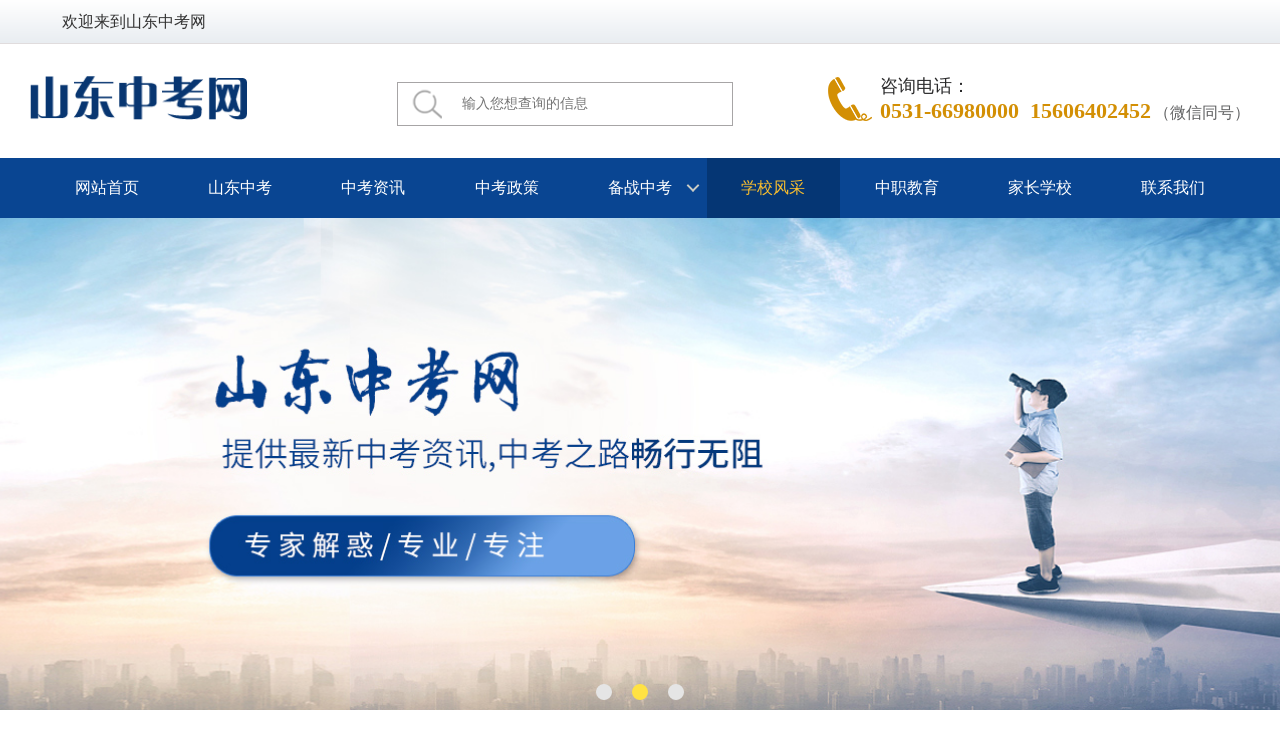

--- FILE ---
content_type: text/html
request_url: https://www.shdzhk.com/html/xuexiaofengcai/qingdao/
body_size: 21012
content:
<!doctype html>
<html>
<head>
<meta charset="utf-8">
<meta  name="viewport" content="width=device-width,initial-scale=1.0,minimum-scale=1.0, maximum-scale=1.0, user-scalable=no">
<meta http-equiv="X-UA-Compatible" content="IE=edge, chrome=1">
<meta name="renderer" content="webkit|ie-comp|ie-stand" />
<title>青岛 - 山东中考网_2020山东中考分数线_山东中考时间_山东中考真题_山东中考政策查询</title>
<meta name="keywords" content="山东中考网,2020山东中考分数线,山东中考时间,山东中考真题,山东中考政策查询">
<meta name="description" content="山东中考网是本地专业的中考门户网站，为山东考生提供山东中考成绩、山东中考分数线、山东中考时间、山东中考作文、山东中考试题及答案等2020年山东中考及时资讯。咨询电话0531-66980000。">
<link href="/statics/css/yc/swiper.min.css" rel="stylesheet">
<link href="/statics/css/yc/common.css" rel="stylesheet">
<link href="/statics/css/yc/style.css" rel="stylesheet">
</head>
<body class="nav-is-fixed">
<div class="top phone-none"><div class="box fix">
  <span class="welc">欢迎来到山东中考网</span>
</div></div>
<header class="cd-main-header">
  <div class="box"><a class="cd-logo" href="/"><img src="/statics/images/webpic/logo.png" alt="Logo"></a>
    <div id="cd-search" class="cd-search pc-none">
      <form name="search" action="/index.php" method="get">
        <input type="hidden" name="m" value="search">
        <input type="hidden" name="c" value="index">
        <input type="hidden" name="a" value="init">
        <input type="hidden" name="typeid" value="1" id="typeid"/>
        <input type="hidden" name="siteid" value="1" id="siteid"/>
        <input type="text" name="q" id="q" placeholder="输入您想查询的信息">
      </form>
    </div>
    <div id="serach" class="top-sch phone-none">
		<form name="search" action="/index.php" method="get">
			<input type="hidden" name="m" value="search">
			<input type="hidden" name="c" value="index">
			<input type="hidden" name="a" value="init">
			<input type="hidden" name="typeid" value="0" id="typeid"/>
			<input type="hidden" name="siteid" value="1" id="siteid"/>
			<input type="text" name="q" id="q" placeholder="输入您想查询的信息">
		</form>
    </div>
    <div class="top-tel">
      <p class="txt">咨询电话：</p>
      <p class="num"><em><a href="tel:0531-66980000">0531-66980000</a></em><span class="we-ft">&nbsp;&nbsp;</span> <em><a href="tel:15606402452">15606402452</a></em> <span class="we-ft">（微信同号）</span></p>
    </div>
    <ul class="cd-header-buttons">
      <li><a class="cd-search-trigger pc-none" href="#cd-search"><span></span></a></li>
      <li><a class="cd-nav-trigger pc-none" href="#cd-primary-nav"><span></span></a></li>
    </ul>
  </div>
</header><main class="cd-main-content">
  <div class="head pc-none"></div>
  <div class="swiper-container banner phone-none">
    <div class="swiper-wrapper">
                         <div class="swiper-slide"><a href="" style="background-image: url('/uploadfile/2020/0518/20200518035022545.jpg')"></a></div>
                   <div class="swiper-slide"><a href="" style="background-image: url('/uploadfile/2020/0518/20200518035012411.jpg')"></a></div>
                   <div class="swiper-slide"><a href="" style="background-image: url('/uploadfile/2020/0518/20200518035000498.jpg')"></a></div>
                </div>
    <!-- Add Pagination -->
    <div class="swiper-pagination"></div>
  </div>
  
  <div class="swiper-container m-banner pc-none">
    <div class="swiper-wrapper">
                         <div class="swiper-slide"><a href="" style="background-image: url('/uploadfile/2020/0519/20200519043830425.jpg')"></a></div>
                   <div class="swiper-slide"><a href="" style="background-image: url('/uploadfile/2020/0518/20200518043110965.jpg')"></a></div>
                   <div class="swiper-slide"><a href="" style="background-image: url('/uploadfile/2020/0518/20200518043121204.jpg')"></a></div>
                </div>
    <!-- Add Pagination -->
    <div class="swiper-pagination"></div>
  </div>
  <div class="sd-exam"><div class="box">
    <div class="crumb">您现在的位置：<a href="/">首页</a> &gt; <a href="https://www.shdzhk.com/html/xuexiaofengcai/">学校风采</a> > <a href="https://www.shdzhk.com/html/xuexiaofengcai/qingdao/">青岛</a></div>
    <div class="inner-wrap fix">
      <div class="in-main school-elegant">
        <h3 class="in-col-tit"><b>学校风采</b></h3>
        <div class="scool-pic"><img src="/statics/images/webpic/pic_school_top.png"></div>
        <div class="sd-ex-area">
          <div class="city-tab-hd fix">
            <span class="dt">城市：</span>
            <div class="ct-list">
                                          <a href="https://www.shdzhk.com/html/xuexiaofengcai/jinan/" >济南</a>
                            <a href="https://www.shdzhk.com/html/xuexiaofengcai/qingdao/"  class="curr" >青岛</a>
                            <a href="https://www.shdzhk.com/html/xuexiaofengcai/liaocheng/" >聊城</a>
                            <a href="https://www.shdzhk.com/html/xuexiaofengcai/dezhou/" >德州</a>
                            <a href="https://www.shdzhk.com/html/xuexiaofengcai/dongying/" >东营</a>
                            <a href="https://www.shdzhk.com/html/xuexiaofengcai/zibo/" >淄博</a>
                            <a href="https://www.shdzhk.com/html/xuexiaofengcai/weifang/" >潍坊</a>
                            <a href="https://www.shdzhk.com/html/xuexiaofengcai/yantai/" >烟台</a>
                            <a href="https://www.shdzhk.com/html/xuexiaofengcai/weihai/" >威海</a>
                            <a href="https://www.shdzhk.com/html/xuexiaofengcai/rizhao/" >日照</a>
                            <a href="https://www.shdzhk.com/html/xuexiaofengcai/linyi/" >临沂</a>
                            <a href="https://www.shdzhk.com/html/xuexiaofengcai/zaozhuang/" >枣庄</a>
                            <a href="https://www.shdzhk.com/html/xuexiaofengcai/jining/" >济宁</a>
                            <a href="https://www.shdzhk.com/html/xuexiaofengcai/taian/" >泰安</a>
                            <a href="https://www.shdzhk.com/html/xuexiaofengcai/binzhou/" >滨州</a>
                            <a href="https://www.shdzhk.com/html/xuexiaofengcai/heze/" >菏泽</a>
                                        </div>
          </div>
        </div>
        <div class="in-scl-show">
          <div class="scl-hb">
            <h3 class="level-tit">★  青岛重点高中排行榜</h3>
            <div class="scl-top">
                                                                      <a href="https://www.shdzhk.com/html/xuexiaofengcai/qingdao/288.html" target="_blank"><em class="num">1</em>山东省青岛第一中学</a>
                                          <a href="https://www.shdzhk.com/html/xuexiaofengcai/qingdao/284.html" target="_blank"><em class="num">2</em>山东省青岛第二中学</a>
                                          <a href="https://www.shdzhk.com/html/xuexiaofengcai/qingdao/285.html" target="_blank"><em class="num">3</em>青岛五十八中</a>
                                          <a href="https://www.shdzhk.com/html/xuexiaofengcai/qingdao/286.html" target="_blank"><em class="num">4</em>山东省青岛第九中学</a>
                                          <a href="https://www.shdzhk.com/html/xuexiaofengcai/qingdao/289.html" target="_blank"><em class="num">5</em>山东省青岛第十九中学</a>
                                        </div>
          </div>
          <div class="scl-bd">
                        <ul>
                         <li>
                <a href="https://www.shdzhk.com/html/xuexiaofengcai/qingdao/288.html" class="pic-wrap" target="_blank"><img src="/uploadfile/2020/0512/thumb_180_136_20200512083438624.jpg" alt="山东省青岛第一中学"></a>
                <h3 class="tit"><a href="https://www.shdzhk.com/html/xuexiaofengcai/qingdao/288.html" target="_blank">◎  山东省青岛第一中学</a></h3>
                <p class="desc">　　青岛一中创办于1924年。原名私立胶澳中学，后改为青岛市立中学。在市立中学十年校庆之时，时任青岛市长的沈鸿烈手书忠恕二字，悬为校训。学校地址，四次搬迁;学校面积，几经伸缩，但无论经历怎样的变迁，青岛一中为国家培养优秀人才的使命都一如既往，名流创办、名家管理、名师执   </p>
            </li>
                         <li>
                <a href="https://www.shdzhk.com/html/xuexiaofengcai/qingdao/284.html" class="pic-wrap" target="_blank"><img src="/uploadfile/2020/0512/thumb_180_136_20200512081754669.jpg" alt="山东省青岛第二中学"></a>
                <h3 class="tit"><a href="https://www.shdzhk.com/html/xuexiaofengcai/qingdao/284.html" target="_blank">◎  山东省青岛第二中学</a></h3>
                <p class="desc">　　山东省青岛第二中学位于青岛高科园，背依崂山，南临黄海，风景秀丽。校园绿树掩映，芳草如茵，好鸟相鸣，锦鳞游泳，奇石错落相叠，名花应时绽放。晨昏交替，演奏优美旋律，四季更迭，上演动人交响。学校共有48个教学班，在校学生2400余人，教职工228人，专任教师166人。　　学校   </p>
            </li>
                         <li>
                <a href="https://www.shdzhk.com/html/xuexiaofengcai/qingdao/285.html" class="pic-wrap" target="_blank"><img src="/uploadfile/2020/0512/thumb_180_136_20200512082128157.jpg" alt="青岛五十八中"></a>
                <h3 class="tit"><a href="https://www.shdzhk.com/html/xuexiaofengcai/qingdao/285.html" target="_blank">◎  青岛五十八中</a></h3>
                <p class="desc">　　青岛五十八中建校于1952年，始为青岛五中，1969年改称崂山一中，1994年更名为青岛五十八中。现为全国文明单位、首届全国文明校园、全国教育系统先进集体。　　六十多年来，五十八中紧跟社会发展趋势，遵循教育发展规律和人才成长规律，以创一流名校 育栋梁之材为办学目标，坚持   </p>
            </li>
                         <li>
                <a href="https://www.shdzhk.com/html/xuexiaofengcai/qingdao/286.html" class="pic-wrap" target="_blank"><img src="/uploadfile/2020/0512/thumb_180_136_20200512082907347.jpg" alt="山东省青岛第九中学"></a>
                <h3 class="tit"><a href="https://www.shdzhk.com/html/xuexiaofengcai/qingdao/286.html" target="_blank">◎  山东省青岛第九中学</a></h3>
                <p class="desc">　　山东省青岛第九中学，创办于1900年，是名重齐鲁学界的百年名校，省属重点中学、省级规范化学校，青岛外语学校。学校前身是由被称为伟大的德意志中国人的著名汉学家、德国人卫礼贤建立的礼贤书院，礼贤书院是清末废科举，兴学堂背景下知名的早期新型学堂，作为青岛近代史上第一所   </p>
            </li>
                        </ul>
            <div class="pagelist">
              <a class="a1">5条</a> <a href="/html/xuexiaofengcai/qingdao/index.html" class="a1">上一页</a> <span>1</span> <a href="/html/xuexiaofengcai/qingdao/2.html">2</a> <a href="/html/xuexiaofengcai/qingdao/2.html" class="a1">下一页</a>            </div>
                      </div>
        </div>    
      </div>
            <div class="side-con">
        <div class="our-msg">
        <div class="wechat"><img src="/statics/images/webpic/code_footer.png"><p class="txt">山东中考网官方微信</p></div>
        <div class="contact-msg">
          <ul>
            <li>
              <p class="dt">咨询热线：</p>
              <div class="num"><a href="tel:0531-66980000">0531-66980000</a><br><a href="tel:15606402452">15606402452</a><br><span class="wech-ft">（微信同号）</span></div>
            </li>
            <li class="ol-li">
              <a class="ol-ser" target="_blank" href="http://wpa.qq.com/msgrd?v=3&uin=709827777&site=qq&menu=yes">在线客服</a>
            </li>
          </ul>
        </div>
      </div>
      <div class="hot-search">
        <div class="side-tit"><b>热门搜索</b></div>
        <div class="ht-sch">
          <div class="sc-row sc-r1">
            <div class="scr-wrap"><a href="/index.php?m=search&c=index&a=init&typeid=1&siteid=1&q=中考压轴题" target="_blank">中考压轴题</a><a href="/index.php?m=search&c=index&a=init&typeid=1&siteid=1&q=中考签约"  target="_blank">中考签约</a><a href="/index.php?m=search&c=index&a=init&typeid=1&siteid=1&q=体育评分标准"  target="_blank">体育评分标准</a></div>
            <div class="scr-wrap"><a href="/index.php?m=search&c=index&a=init&typeid=1&siteid=1&q=历年高考真题"  target="_blank">历年高考真题</a></div>
          </div>
          <div class="sc-row sc-r2">
            <div class="scr-wrap"><a href="/index.php?m=search&c=index&a=init&typeid=1&siteid=1&q=家长寄语"  target="_blank">家长寄语</a><a href="/index.php?m=search&c=index&a=init&typeid=1&siteid=1&q=英语作文题目"  target="_blank">英语作文题目</a><a href="/index.php?m=search&c=index&a=init&typeid=1&siteid=1&q=升学指导"  target="_blank">升学指导</a><a href="/index.php?m=search&c=index&a=init&typeid=1&siteid=1&q=中考作文题目"  target="_blank">中考作文题目</a></div>
            <div class="scr-wrap"><a href="/index.php?m=search&c=index&a=init&typeid=1&siteid=1&q=中考故事"  target="_blank">中考<br>故事</a></div>
          </div>
          <div class="sc-row sc-r3">
            <div class="scr-wrap"><a href="/index.php?m=search&c=index&a=init&typeid=1&siteid=1&q=中考大事记"  target="_blank">中考大事记</a></div>
            <div class="scr-wrap"><a href="/index.php?m=search&c=index&a=init&typeid=1&siteid=1&q=中考政治时事热点"  target="_blank">中考政治时事热点</a><a href="/index.php?m=search&c=index&a=init&typeid=1&siteid=1&q=中考语文现代文阅读大全"  target="_blank">中考语文现代文阅读大全</a></div>
          </div>
        </div>
      </div>
      <div class="area-through">
        <div class="side-tit"><b>各地中考直达</b></div>
        <div class="ar-list">
          <table>
              <tbody>
                <tr>
                                                      <td><a href="/html/shandongzhongkao/jinan/">济南</a></td>
                                    <td><a href="/html/shandongzhongkao/qingdao/">青岛</a></td>
                                    <td><a href="/html/shandongzhongkao/liaocheng/">聊城</a></td>
                                    <td><a href="/html/shandongzhongkao/dezhou/">德州</a></td>
                                    <td><a href="/html/shandongzhongkao/dongying/">东营</a></td>
                                                    </tr>
                <tr>
                                                      <td><a href="/html/shandongzhongkao/zibo/">淄博</a></td>
                                    <td><a href="/html/shandongzhongkao/weifang/">潍坊</a></td>
                                    <td><a href="/html/shandongzhongkao/yantai/">烟台</a></td>
                                    <td><a href="/html/shandongzhongkao/weihai/">威海</a></td>
                                    <td><a href="/html/shandongzhongkao/rizhao/">日照</a></td>
                                                    </tr>
                <tr>
                                                      <td><a href="/html/shandongzhongkao/linyi/">临沂</a></td>
                                    <td><a href="/html/shandongzhongkao/zaozhuang/">枣庄</a></td>
                                    <td><a href="/html/shandongzhongkao/jining/">济宁</a></td>
                                    <td><a href="/html/shandongzhongkao/taian/">泰安</a></td>
                                    <td><a href="/html/shandongzhongkao/binzhou/">滨州</a></td>
                                                    </tr>
                <tr>
                                                      <td><a href="/html/shandongzhongkao/heze/">菏泽</a></td>
                                                      <td></td><td></td><td></td><td></td>
                </tr>
            </tbody>
          </table>
        </div>
      </div>
      </div>    </div>
  </div></div>

  <div class="footer">
    <div class="ft-lk"><div class="box">
      <span class="dt">友情链接</span>
      <span class="lk-list">
                            <a href="http://www.sdguoshang.com/zt/gaokao/" target="_blank">高考复读</a>      
                    <a href="http://www.yyjsh.com.cn/" target="_blank">职业中专</a>      
                    <a href="http://www.sdguoshang.com/zt/ck/" target="_blank">春季高考</a>      
                    <a href="http://www.sdguoshang.com/zt/dz/" target="_blank">单独招生</a>      
                    <a href="http://www.luyunedu.cn" target="_blank">高考志愿填报</a>      
                        </span>
    </div></div>
    <div class="ft-menu"><div class="box fix">
      <ul class="f-m-ul">
        <li><a href="/">网站首页</a></li>
                        <li><a href="https://www.shdzhk.com/html/shandongzhongkao/">山东中考</a></li>
                <li><a href="https://www.shdzhk.com/html/zhongkaozixun/">中考资讯</a></li>
                <li><a href="https://www.shdzhk.com/html/zhongkaozhengce/">中考政策</a></li>
                <li><a href="https://www.shdzhk.com/html/beizhanzhongkao/">备战中考</a></li>
                <li><a href="https://www.shdzhk.com/html/xuexiaofengcai/">学校风采</a></li>
                <li><a href="https://www.shdzhk.com/html/zhongzhijiaoyu/">中职教育</a></li>
                <li><a href="https://www.shdzhk.com/html/jiazhangxuexiao/">家长学校</a></li>
                <li><a href="https://www.shdzhk.com/html/lianxiwomen/">联系我们</a></li>
                      </ul>
      <div class="our-msg">
        <div class="wechat"><img src="/statics/images/webpic/code_footer.png"><p class="txt">山东中考网官方微信</p></div>
        <div class="contact-msg">
          <ul>
            <li>
              <p class="dt">咨询热线：</p>
              <div class="num"><a href="tel:0531-66980000">0531-66980000</a><br/><a href="tel:15606402452">15606402452</a><span class="wech-ft">（微信同号）</span></div>
            </li>
            <li class="ol-li">
              <a class="ol-ser" target="_blank" href="http://wpa.qq.com/msgrd?v=3&uin=709827777&site=qq&menu=yes">在线客服</a>
            </li>
          </ul>
        </div>
      </div>
    </div></div>
    <div class="copyright"><div class="box">
      <p><a href="http://beian.miit.gov.cn">鲁ICP备20016360号-1</a></p>
      <p>版权所有：中考网 国尚(山东)教育咨询集团有限公司 Copyright©2019-2020 www.shdzhk.com. All Rights Reserved.</p>
    </div></div>
  </div>
</main>
<div class="cd-overlay pc-none"></div>
<nav class="cd-nav">
  <ul id="cd-primary-nav" class="cd-primary-nav is-fixed">
  	<li><a href="/">网站首页</a></li>
			<li ><a  href="https://www.shdzhk.com/html/shandongzhongkao/"  >山东中考</a>
		</li>
		<li ><a  href="https://www.shdzhk.com/html/zhongkaozixun/"  >中考资讯</a>
		</li>
		<li ><a  href="https://www.shdzhk.com/html/zhongkaozhengce/"  >中考政策</a>
		</li>
		<li  class="has-children" ><a  >备战中考</a>
		        <ul class="cd-nav-icons is-hidden">
        <li class="go-back"><a href="#0">Menu</a></li>
                <li><a href="https://www.shdzhk.com/html/beizhanzhongkao/zhongdiannandian/">重点难点</a></li>
                <li><a href="https://www.shdzhk.com/html/beizhanzhongkao/zhongkaoxitiku/">中考习题库</a></li>
                </ul>
    		</li>
		<li ><a  href="https://www.shdzhk.com/html/xuexiaofengcai/"    class="selected" >学校风采</a>
		</li>
		<li ><a  href="https://www.shdzhk.com/html/zhongzhijiaoyu/"  >中职教育</a>
		</li>
		<li ><a  href="https://www.shdzhk.com/html/jiazhangxuexiao/"  >家长学校</a>
		</li>
		<li ><a  href="https://www.shdzhk.com/html/lianxiwomen/"  >联系我们</a>
		</li>
		  </ul>
  <!-- primary-nav --> 
</nav>
<script src="/statics/js/yc/jquery-2.1.1.js"></script> 
<script src="/statics/js/yc/swiper.min.js"></script>
<script src="/statics/js/yc/main.js"></script> <script>
var swiper = new Swiper('.banner', {
  autoplay: {
    delay: 2500,
  },
  loop: true,
  pagination: {
    el: '.swiper-pagination',
    clickable: true
  }
});
</script> 
</body>
</html>


--- FILE ---
content_type: text/css
request_url: https://www.shdzhk.com/statics/css/yc/common.css
body_size: 24000
content:
*, *::after, *::before { box-sizing: border-box; }
body {  color: #2e3233; background-color:#fff; }
a ,a:hover { text-decoration: none; }
input,button,textarea,select{ font-family: "微软雅黑"; outline: none;}
input[type=submit],input[type=button],button{ cursor: pointer; }
html, body, div, span, applet, object, iframe, h1, h2, h3, h4, h5, h6, p, blockquote, pre, a, abbr, acronym, address, big, cite, code, del, dfn, em, img, ins, kbd, q, s, samp, small, strike, strong, sub, sup, tt, var, b, u, i, center, dl, dt, dd, ol, ul, li, fieldset, form, label, legend, table, caption, tbody, tfoot, thead, tr, th, td, article, aside, canvas, details, embed, figure, figcaption, footer, header, hgroup, menu, nav, output, ruby, section, summary, time, mark, audio, video { margin: 0; padding: 0; border: 0;font: inherit; vertical-align: baseline; }
/* HTML5 display-role reset for older browsers */
article, aside, details, figcaption, figure, footer, header, hgroup, menu, nav, section, main { display: block; }
body { line-height: 1.2; }
ol, ul { list-style: none; }
blockquote, q { quotes: none; }
blockquote:before, blockquote:after, q:before, q:after { content: ''; content: none; }
table { border-collapse: collapse; border-spacing: 0; }

em, strong { font-style: normal; }
img { max-width: 100%; vertical-align: middle; }
a { color: #000 }
a:hover { color: #004d93 }
.fix{*zoom:1;}.fix:after{display:table; content:''; clear:both;}

.cd-main-content, .cd-main-header { /* -webkit-transform: translateZ(0); -moz-transform: translateZ(0); -ms-transform: translateZ(0); -o-transform: translateZ(0); transform: translateZ(0); will-change: transform;*/  }
.cd-main-content, .cd-main-header { position: relative; -webkit-transition: -webkit-transform 0.3s; -moz-transition: -moz-transform 0.3s; transition: transform 0.3s; }
.cd-main-header { height: 174px; background: #ffffff; z-index: 3; }
.cd-main-header .box{ overflow: hidden; }

.cd-header-buttons li { display: inline-block; }
.cd-nav-trigger { position: relative; width: 4rem; height: 4rem; overflow: hidden; white-space: nowrap; /* hide text */ color: transparent; z-index: 3; display:flex; justify-content:center; align-items:center }
.cd-nav-trigger span, .cd-nav-trigger span::before, .cd-nav-trigger span::after { /* hamburger icon in CSS */ position: absolute; display: inline-block; height:.2rem; width: 1.5rem; background: #2e3233; }
.cd-nav-trigger span { /* line in the center */ position: absolute; -webkit-transition: background 0.3s 0.3s; -moz-transition: background 0.3s 0.3s; transition: background 0.3s 0.3s; }
.cd-nav-trigger span::before, .cd-nav-trigger span::after { /* other 2 lines */ content: ''; /* Force Hardware Acceleration in WebKit */ transform: translateZ(0);  backface-visibility: hidden; right: 0; transform-origin: 0% 50%; transition: transform 0.3s 0.3s; }

.cd-nav-trigger.nav-is-visible span { /* hide line in the center */ background: rgba(46, 50, 51, 0); }
.cd-nav-trigger.nav-is-visible span::before, .cd-nav-trigger.nav-is-visible span::after { /* keep visible other 2 lines */ background: #2e3233; }
@media only screen and (max-width: 1169px) {
.cd-primary-nav, .cd-primary-nav ul { position: fixed; top: 0; right: 0; width: 50%; background: #2e3233; overflow: auto; -webkit-overflow-scrolling: touch; z-index: 1; /* Force Hardware Acceleration in WebKit */ -webkit-transform: translateZ(0); -moz-transform: translateZ(0); -ms-transform: translateZ(0); -o-transform: translateZ(0); transform: translateZ(0); -webkit-transform: translateX(0); -moz-transform: translateX(0); -ms-transform: translateX(0); -o-transform: translateX(0); transform: translateX(0); -webkit-transition: -webkit-transform 0.3s; -moz-transition: -moz-transform 0.3s; transition: transform 0.3s; }
}

.cd-primary-nav ul { width:100%;}
.cd-primary-nav a, .cd-primary-nav ul a { display: block; height: 3rem; line-height: 3rem; padding: 0 1rem; color: #ffffff;  font-size:.9rem; -webkit-font-smoothing: antialiased; -moz-osx-font-smoothing: grayscale; overflow: hidden; text-overflow: ellipsis; white-space: nowrap; -webkit-transform: translateZ(0); -moz-transform: translateZ(0); -ms-transform: translateZ(0); -o-transform: translateZ(0); transform: translateZ(0); will-change: transform, opacity; -webkit-transition: -webkit-transform 0.3s, opacity 0.3s; -moz-transition: -moz-transform 0.3s, opacity 0.3s; transition: transform 0.3s, opacity 0.3s; }
.cd-primary-nav a:hover { color:#fff;}
.cd-primary-nav.is-hidden, .cd-primary-nav ul.is-hidden { /* secondary navigations hidden by default */ -webkit-transform: translateX(100%); -moz-transform: translateX(100%); -ms-transform: translateX(100%); -o-transform: translateX(100%); transform: translateX(100%); }
.cd-primary-nav ul a:hover { background:rgba(0,0,0,0.2)}
.cd-primary-nav.moves-out > li > a, .cd-primary-nav ul.moves-out > li > a { /* push the navigation items to the left - and lower down opacity - when secondary nav slides in */ -webkit-transform: translateX(-100%); -moz-transform: translateX(-100%); -ms-transform: translateX(-100%); -o-transform: translateX(-100%); transform: translateX(-100%); opacity: 0; }

.cd-main-content { background: #fff; min-height: 100vh; z-index: 2; }

.has-children > a, .go-back a { position: relative; }
.has-children > a::before, .has-children > a::after, .go-back a::before, .go-back a::after { /* arrow icon in CSS - for element with nested unordered lists */ content: ''; position: absolute; top: 50%; margin-top: -1px; display: inline-block; height: 2px; width: 10px; background: #464c4e; -webkit-backface-visibility: hidden; backface-visibility: hidden; }
.has-children > a::before, .go-back a::before { -webkit-transform: rotate(45deg); -moz-transform: rotate(45deg); -ms-transform: rotate(45deg); -o-transform: rotate(45deg); transform: rotate(45deg); }
.has-children > a::after, .go-back a::after { -webkit-transform: rotate(-45deg); -moz-transform: rotate(-45deg); -ms-transform: rotate(-45deg); -o-transform: rotate(-45deg); transform: rotate(-45deg); }

.has-children > a { padding-right: 40px; }
.has-children > a::before, .has-children > a::after { /* arrow goes on the right side - children navigation */ right: 20px; -webkit-transform-origin: 9px 50%; -moz-transform-origin: 9px 50%; -ms-transform-origin: 9px 50%; -o-transform-origin: 9px 50%; transform-origin: 9px 50%; }
.cd-primary-nav .go-back a { padding-left: 40px; }
.cd-primary-nav .go-back a::before, .cd-primary-nav .go-back a::after { /* arrow goes on the left side - go back button */ left: 20px; -webkit-transform-origin: 1px 50%; -moz-transform-origin: 1px 50%; -ms-transform-origin: 1px 50%; -o-transform-origin: 1px 50%; transform-origin: 1px 50%; }

.cd-overlay { /* shadow layer visible when navigation is active */ position: fixed; z-index: 2; height: 100%; width: 100%; top: 0; left: 0; cursor: pointer; background-color: rgba(2, 125, 225, 0.4); visibility: hidden; opacity: 0; -webkit-backface-visibility: hidden; backface-visibility: hidden; -webkit-transition: opacity 0.3s 0s, visibility 0s 0.3s, -webkit-transform 0.3s 0s; transition: opacity 0.3s 0s, visibility 0s 0.3s, transform 0.3s 0s; }
.cd-overlay.is-visible { opacity: 1; visibility: visible;  transition: opacity 0.3s 0s, visibility 0s 0s, transform 0.3s 0s; }
@media only screen and (min-width: 1170px) {
.cd-main-header .cd-main-header .box{ height: 174px; }
.cd-main-header::after { clear: both; content: ""; display: table; }
.cd-logo { width: auto;  float: left; margin-top: 32px; top: 26px; left: 4em; }
.cd-logo img { display: block; height: 44px; }
.cd-header-buttons { top: 18px; right: 4em; }
.cd-nav-trigger { display: none; }
.cd-nav { width:100%; height:60px; position:absolute; left:0; bottom: 0; background:#094592}
.cd-primary-nav a, .cd-primary-nav ul a { color: #fff; font-size:16px; }
.cd-primary-nav, .cd-primary-nav ul { height: auto; }
.cd-primary-nav { width: 1200px; font-size: 15px; overflow: visible; margin: 0 auto; height: 60px; text-align: center; display: flex; display: -moz-box; /* 兼容Firefox */ display: -webkit-box; /* 兼容Chrome、Safari */ -webkit-justify-content: center; justify-content: center; -moz-box-pack: center; -webkit--moz-box-pack: center; box-pack: center;  }
.cd-primary-nav::after { clear: both; content: ""; display: table; }
.cd-primary-nav.moves-out > li > a { /* reset mobile style */ -webkit-transform: translateX(0); -moz-transform: translateX(0); -ms-transform: translateX(0); -o-transform: translateX(0); transform: translateX(0); opacity: 1; }
.cd-primary-nav ul { position: static; height: auto; width: auto; background: transparent; overflow: visible; z-index: 3; }
.cd-primary-nav ul.is-hidden { /* reset mobile style */ -webkit-transform: translateX(0); -moz-transform: translateX(0); -ms-transform: translateX(0); -o-transform: translateX(0); transform: translateX(0); }
.cd-primary-nav ul.moves-out > li > a { /* reset mobile style */ -webkit-transform: translateX(0); -moz-transform: translateX(0); -ms-transform: translateX(0); -o-transform: translateX(0); transform: translateX(0); opacity: 1; }
.cd-primary-nav > li { text-align: center; position: relative; box-flex: 1; -webkit-box-flex: 1; -moz-box-flex: 1; flex: 1; -webkit-flex: 1; color: #fff; }
.cd-primary-nav > li > a { /* main navigation buttons style */ position: relative; display: inline-block; height: 60px; line-height: 60px; padding: 0; color: #fff; overflow: visible; border-bottom: none; -webkit-transition: color 0.3s, box-shadow 0.3s; -moz-transition: color 0.3s, box-shadow 0.3s; transition: color 0.3s, box-shadow 0.3s; width: 100%; transition: all 0.3s }
.cd-primary-nav > li > a:hover,.cd-primary-nav > li > a.selected { color: #fbbf2e; background:#053674; }
.cd-primary-nav .go-back, .cd-primary-nav .see-all { display: none; }
.cd-primary-nav .cd-nav-icons { /* dropdown menu style */ position: absolute; top: 60px; width: 100%; background:#82b2e4;-webkit-transition: opacity .3s 0s, visibility 0s 0s; -moz-transition: opacity .3s 0s, visibility 0s 0s; transition: opacity .3s 0s, visibility 0s 0s; }
.cd-primary-nav .cd-nav-icons::after { clear: both; content: ""; display: table; color: #333 }
.cd-primary-nav .cd-nav-icons a{ color: #0a3771; height: 2rem; line-height: 2rem; }
.cd-primary-nav .cd-nav-icons.is-hidden { opacity: 0; visibility: hidden; -webkit-transition: opacity .3s 0s, visibility 0s .3s; -moz-transition: opacity .3s 0s, visibility 0s .3s; transition: opacity .3s 0s, visibility 0s .3s; }
.cd-primary-nav .cd-nav-icons > .see-all { /* this is the BIG See all button at the bottom of the dropdown menu */ display: none; position: absolute; left: 0; bottom: 0; height: 80px; width: 100%; overflow: hidden; /* reset some inherited style */ margin: 0; padding: 0;}
.cd-primary-nav .cd-nav-icons > .see-all a { position: absolute; width: 100%; height: 100%; top: 0; left: 0; font-size: 2.2rem; font-weight: bold; text-align: center; line-height: 80px; border-top: 1px solid #e2e3df; /* reset some inherited style */ border-bottom: none; margin: 0; padding: 0; -webkit-transition: color 0.2s, background 0.2s, border 0.2s; -moz-transition: color 0.2s, background 0.2s, border 0.2s; transition: color 0.2s, background 0.2s, border 0.2s; }
.cd-primary-nav .cd-nav-icons > .see-all a:hover { background: #2e3233; border-color: #2e3233; color: #ffffff; }

.has-children > a::before, .has-children > a::after, .go-back a::before, .go-back a::after { background: #c9cbc4; }
.has-children > a:hover::before, .has-children > a:hover::after, .go-back a:hover::before, .go-back a:hover::after { background: #69aa6f; }
.has-children > a::before, .has-children > a::after { right: 15%; }
.cd-primary-nav > .has-children > a::before, .cd-primary-nav > .has-children > a::after { width: 9px; -webkit-transform-origin: 50% 50%; -moz-transform-origin: 50% 50%; -ms-transform-origin: 50% 50%; -o-transform-origin: 50% 50%; transform-origin: 50% 50%; background: #c9cbc4; -webkit-backface-visibility: hidden; backface-visibility: hidden; -webkit-transition: width 0.3s, -webkit-transform 0.3s; -moz-transition: width 0.3s, -moz-transform 0.3s; transition: width 0.3s, transform 0.3s; }
.cd-primary-nav > .has-children > a::before { right: 25px; }
.cd-primary-nav > .has-children > a::after { right: 20px; }
.cd-primary-nav > .has-children > a.selected::before, .cd-primary-nav > .has-children > a.selected::after { width: 14px; }
.cd-primary-nav > .has-children > a.selected::before { -webkit-transform: translateX(5px) rotate(-45deg); -moz-transform: translateX(5px) rotate(-45deg); -ms-transform: translateX(5px) rotate(-45deg); -o-transform: translateX(5px) rotate(-45deg); transform: translateX(5px) rotate(-45deg); }
.cd-primary-nav > .has-children > a.selected::after { -webkit-transform: rotate(45deg); -moz-transform: rotate(45deg); -ms-transform: rotate(45deg); -o-transform: rotate(45deg); transform: rotate(45deg); }
.cd-secondary-nav > .has-children > a::before, .cd-secondary-nav > .has-children > a::after { /* remove arrows on secondary nav titles */ display: none; }
}

@media only screen and (max-width: 1169px) {
.cd-main-content.nav-is-visible, .cd-main-header.nav-is-visible { -webkit-transform: translateX(-50%); -moz-transform: translateX(-50%); transform: translateX(-50%); }
.nav-is-fixed .cd-main-header { /* add .nav-is-fixed class to body if you want a fixed navigation on > 1170px */ position: fixed; top: 0; left: 0; width: 100%; }
.cd-main-header { height: 3rem; background: #ffffff; z-index: 3; box-shadow:0px 2px 5px rgba(0,0,0,0.2);}

.cd-primary-nav { /* by default .cd-primary-nav is hidden - trick for iOS devices where you can see the navigation if you pull down */ visibility: hidden; -webkit-transition: visibility 0s 0.3s; transition: visibility 0s 0.3s; }
.cd-primary-nav.nav-is-visible { visibility: visible; -webkit-transition: visibility 0s 0s; transition: visibility 0s 0s; }
.cd-primary-nav, .cd-primary-nav ul { height: 100%; }

.cd-logo { margin-left:1rem;}
.cd-logo img { height:1.6rem}
.cd-main-header .box { display:flex; justify-content:space-between; align-items:center; height:3rem;}
.cd-nav-trigger { display: block; }
.nav-on-left .cd-primary-nav, .nav-on-left .cd-primary-nav ul { right: auto; left: 0; }
.cd-primary-nav a, .cd-primary-nav ul a { border-bottom:1px solid #3a3f40;}
.cd-primary-nav a:hover, .cd-primary-nav ul a:hover { background:rgba(0,0,0,0.2)}
.cd-primary-nav .see-all a { /* different style for the See all button on mobile and tablet */ color: #fff; }
.cd-overlay.is-visible { -webkit-transform: translateX(-50%);  transform: translateX(-50%); }
}

.cd-search-trigger, .cd-nav-trigger { position: relative; display: block; width: 2rem; height: 2rem; overflow: hidden; white-space: nowrap; /* hide text */ color: transparent; z-index: 3;  display:flex; justify-content:center; margin:0 .5rem 0 0 }
.cd-search-trigger::before, .cd-search-trigger::after { /* search icon */ content: ''; position: absolute; -webkit-transition: opacity 0.3s; -moz-transition: opacity 0.3s; transition: opacity 0.3s; /* Force Hardware Acceleration in WebKit */ -webkit-transform: translateZ(0); -moz-transform: translateZ(0); -ms-transform: translateZ(0); -o-transform: translateZ(0); transform: translateZ(0); -webkit-backface-visibility: hidden; backface-visibility: hidden; }
.cd-search-trigger::before { /* lens */ width: 1.5rem; height: 1.5rem; border-radius: 50%; border: .2rem solid #2e3233; top:.2rem }
.cd-search-trigger::after { /* handle */ height: .2rem; width: .6rem; background: #2e3233; bottom:.3rem; right:.1rem; -webkit-transform: rotate(45deg); -moz-transform: rotate(45deg); -ms-transform: rotate(45deg); -o-transform: rotate(45deg); transform: rotate(45deg); }
.cd-search-trigger span { /* container for the X icon */ position: absolute;width: 2rem; height: 2rem; display:flex; justify-content:center; align-items:center;}
.cd-search-trigger span::before, .cd-search-trigger span::after { /* close icon */ content: ''; position: absolute; display: inline-block; height: .2rem; width: 1.8rem;background: #2e3233; opacity: 0; /* Force Hardware Acceleration in WebKit */ -webkit-transform: translateZ(0); -moz-transform: translateZ(0); -ms-transform: translateZ(0); -o-transform: translateZ(0); transform: translateZ(0); -webkit-backface-visibility: hidden; backface-visibility: hidden; -webkit-transition: opacity 0.3s, -webkit-transform 0.3s; -moz-transition: opacity 0.3s, -moz-transform 0.3s; transition: opacity 0.3s, transform 0.3s; }
.cd-search-trigger span::before { -webkit-transform: rotate(45deg); -moz-transform: rotate(45deg); -ms-transform: rotate(45deg); -o-transform: rotate(45deg); transform: rotate(45deg); }
.cd-search-trigger span::after { -webkit-transform: rotate(-45deg); -moz-transform: rotate(-45deg); -ms-transform: rotate(-45deg); -o-transform: rotate(-45deg); transform: rotate(-45deg); }
.cd-search-trigger.search-is-visible::before, .cd-search-trigger.search-is-visible::after { /* hide search icon */ opacity: 0; }
.cd-search-trigger.search-is-visible span::before, .cd-search-trigger.search-is-visible span::after { /* show close icon */ opacity: 1; }
.cd-search-trigger.search-is-visible span::before { -webkit-transform: rotate(135deg); -moz-transform: rotate(135deg); -ms-transform: rotate(135deg); -o-transform: rotate(135deg); transform: rotate(135deg); }
.cd-search-trigger.search-is-visible span::after { -webkit-transform: rotate(45deg); -moz-transform: rotate(45deg); -ms-transform: rotate(45deg); -o-transform: rotate(45deg); transform: rotate(45deg); }
.cd-nav-trigger span, .cd-nav-trigger span::before, .cd-nav-trigger span::after { /* hamburger icon in CSS */ position: absolute; display: inline-block; height:.2rem; width: 1.5rem; background: #2e3233; }
.cd-nav-trigger span { /* line in the center */ position: absolute; -webkit-transition: background 0.3s 0.3s; -moz-transition: background 0.3s 0.3s; transition: background 0.3s 0.3s;}
.cd-nav-trigger span::before, .cd-nav-trigger span::after { /* other 2 lines */ content: ''; /* Force Hardware Acceleration in WebKit */ -webkit-transform: translateZ(0); -moz-transform: translateZ(0); -ms-transform: translateZ(0); -o-transform: translateZ(0); transform: translateZ(0); -webkit-backface-visibility: hidden; backface-visibility: hidden; right: 0; -webkit-transform-origin: 0% 50%; -moz-transform-origin: 0% 50%; -ms-transform-origin: 0% 50%; -o-transform-origin: 0% 50%; transform-origin: 0% 50%; -webkit-transition: -webkit-transform 0.3s 0.3s; -moz-transition: -moz-transform 0.3s 0.3s; transition: transform 0.3s 0.3s;  }
.cd-nav-trigger span::before { /* menu icon top line */ top: -.58rem; }
.cd-nav-trigger span::after { /* menu icon bottom line */ bottom: -.6rem; }
.cd-nav-trigger.nav-is-visible span { /* hide line in the center */ background: rgba(46, 50, 51, 0); }
.cd-nav-trigger.nav-is-visible span::before, .cd-nav-trigger.nav-is-visible span::after { /* keep visible other 2 lines */ background: #2e3233; }
.cd-nav-trigger.nav-is-visible span::before { transform: translateX(.4rem) translateY(.0rem) rotate(45deg); width:1.7rem }
.cd-nav-trigger.nav-is-visible span::after {transform: translateX(.4rem) translateY(.0rem) rotate(-45deg); width:1.7rem }

@media only screen and (min-width: 1170px) {
.has-children > a::before, .has-children > a::after, .go-back a::before, .go-back a::after { background: #c9cbc4; }
.has-children > a:hover::before, .has-children > a:hover::after, .go-back a:hover::before, .go-back a:hover::after { background: #69aa6f; }
}
.has-children > a::before, .has-children > a::after { /* arrow goes on the right side - children navigation */ right: 20px; -webkit-transform-origin: 9px 50%; -moz-transform-origin: 9px 50%; -ms-transform-origin: 9px 50%; -o-transform-origin: 9px 50%; transform-origin: 9px 50%; }
.cd-primary-nav .go-back a { padding-left: 40px; }
.cd-primary-nav .go-back a::before, .cd-primary-nav .go-back a::after { /* arrow goes on the left side - go back button */ left: 20px; -webkit-transform-origin: 1px 50%; -moz-transform-origin: 1px 50%; -ms-transform-origin: 1px 50%; -o-transform-origin: 1px 50%; transform-origin: 1px 50%; }

@media only screen and (min-width: 1170px) {
.has-children > a::before, .has-children > a::after { right: 15%; }
.cd-primary-nav > .has-children > a::before, .cd-primary-nav > .has-children > a::after { width: 9px; -webkit-transform-origin: 50% 50%; -moz-transform-origin: 50% 50%; -ms-transform-origin: 50% 50%; -o-transform-origin: 50% 50%; transform-origin: 50% 50%; background: #c9cbc4; -webkit-backface-visibility: hidden; backface-visibility: hidden; -webkit-transition: width 0.3s, -webkit-transform 0.3s; -moz-transition: width 0.3s, -moz-transform 0.3s; transition: width 0.3s, transform 0.3s; }
.cd-primary-nav > .has-children > a::before { right: 12px; }
.cd-primary-nav > .has-children > a::after { right: 7px; }
.cd-primary-nav > .has-children > a.selected::before, .cd-primary-nav > .has-children > a.selected::after { width: 14px; }
.cd-primary-nav > .has-children > a.selected::before { -webkit-transform: translateX(5px) rotate(-45deg); -moz-transform: translateX(5px) rotate(-45deg); -ms-transform: translateX(5px) rotate(-45deg); -o-transform: translateX(5px) rotate(-45deg); transform: translateX(5px) rotate(-45deg); }
.cd-primary-nav > .has-children > a.selected::after { -webkit-transform: rotate(45deg); -moz-transform: rotate(45deg); -ms-transform: rotate(45deg); -o-transform: rotate(45deg); transform: rotate(45deg); }
.cd-secondary-nav > .has-children > a::before, .cd-secondary-nav > .has-children > a::after { /* remove arrows on secondary nav titles */ display: none; }
.cd-primary-nav .go-back a { padding-left: 20px; }
.cd-primary-nav .go-back a::before, .cd-primary-nav .go-back a::after { left: 1px; }
}
.cd-search { position: absolute; height:5rem; width: 100%; top: 3rem; left: 0; z-index: 3; opacity: 0; visibility: hidden; -webkit-transition: opacity .3s 0s, visibility 0s .3s; -moz-transition: opacity .3s 0s, visibility 0s .3s; transition: opacity .3s 0s, visibility 0s .3s;  overflow:hidden; background:rgba(0,0,0,.6);display:flex; justify-content:center; align-items:center; }
.cd-search form { height: 3rem; width: 90%; border-radius:3rem; display:flex; justify-content:center; align-items:center; background:#fff; }
.cd-search input[type=text] { border: none; background:none; height:3rem; width:95%; padding: 0 5%; font-size: 1.2rem; }
.cd-search input[type=submit] {  border: none; width: 3rem;height: 3rem;cursor: pointer; margin-right: 1rem;}
.cd-search input::-webkit-input-placeholder {color: #c9cbc4;}
.cd-search input::-moz-placeholder { color: #c9cbc4;}
.cd-search input:-moz-placeholder { color: #c9cbc4;}
.cd-search input:-ms-input-placeholder { color: #c9cbc4;}
.cd-search input:focus { outline: none; }
.cd-search.is-visible { opacity: 1; visibility: visible; -webkit-transition: opacity .3s 0s, visibility 0s 0s; -moz-transition: opacity .3s 0s, visibility 0s 0s; transition: opacity .3s 0s, visibility 0s 0s; }
.nav-is-fixed .cd-search { position: fixed; }


@media only screen and (min-width: 1170px) {
.cd-search { height: 170px; top: 80px; }
.cd-search input { padding: 0 2em; font-size: 3.2rem; font-weight: 300; }
}
@media only screen and (max-width: 1169px) {
.cd-overlay.is-visible { -webkit-transform: translateX(-50%); -moz-transform: translateX(-50%); -ms-transform: translateX(-50%); -o-transform: translateX(-50%); transform: translateX(-50%); }
.nav-on-left .cd-overlay.is-visible { -webkit-transform: translateX(50%); -moz-transform: translateX(50%); -ms-transform: translateX(50%); -o-transform: translateX(50%); transform: translateX(50%); }
.cd-overlay.is-visible.search-is-visible, .nav-on-left .cd-overlay.is-visible.search-is-visible { -webkit-transform: translateX(0); -moz-transform: translateX(0); -ms-transform: translateX(0); -o-transform: translateX(0); transform: translateX(0); }
.cd-search form { height: 2.5rem;}
.cd-search input[type=text] { font-size: .8rem;}
}


--- FILE ---
content_type: text/css
request_url: https://www.shdzhk.com/statics/css/yc/style.css
body_size: 36343
content:
@charset "utf-8";
/* CSS Document */
body { margin: 0 auto; line-height: normal; font-family: "微软雅黑"; font-size: 12px; }
.box { width: 1220px; margin: 0 auto; }
.top { width: 100%; height: 44px;  line-height: 44px; background: #f3f5f8; font-size: 14px;  background:linear-gradient(#fff,#e9edf1) ;color: #333; position: relative; border-bottom: 1px solid #e0dcdd; }
.top .welc{ float: left; text-indent: 2em; font-size: 16px; }
.top-side-menu{ width: 250px; margin-left: auto; font-size: 0; }
.top-side-menu .follow-us,.top-side-menu .follow-us a,.top-side-menu .t-login{ display: inline-block; vertical-align: middle; font-size: 14px;}
.top-side-menu .follow-us a{ padding: 0 .5em; }
.top-side-menu .follow-us a img{ vertical-align: -2px; }
.top-side-menu .t-login .user-lk{ position: relative; display: inline-block; padding: 0 12px; color: #262626; z-index: 3; }
.top-side-menu .t-login .lg{ background: url(../../images/webpic/icon_arr_btm.png) no-repeat right; }
.t-login .more-lg{ display: none; margin-left: -35%; position: absolute; padding:4px 1em; white-space: nowrap; background: #fff; border:1px solid #c8c8c8;  border-top: none;}
.t-login .more-lg li{ font-size: 12px; line-height: 26px; border-bottom: 1px solid #808080; }
.t-login .more-lg li:last-child{ border-bottom: none; }
.t-login .lg:hover .more-lg{ display: block; }
.top-sch { width: auto; float: left; margin-left: 150px; margin-top: 38px; }
.top-sch input[type=text] { text-indent: 62px; font-size: 14px; width: 336px; height: 44px; line-height: 44px; border: 1px solid #a7a5a6; background: url(../../images/webpic/icon_top-sch.png) no-repeat 14px; outline: none; }
.top-sch input[type=text]:-webkit-autofill {background:inherit; -webkit-box-shadow: 0 0 0 1000px white inset; }
.top-tel{ float: right; margin-top: 30px; padding-left: 52px; background: url(../../images/webpic/icon_t_tel.png) no-repeat left; }
.top-tel .txt{ font-size: 18px; color: #29292a; }
.top-tel .num em{ font-size: 22px; color: #d38f04; font-weight: bold;}
.top-tel .num em a{ color: inherit; }
.top-tel .we-ft{ font-size: 16px; color: #606162;}

.banner a,.m-banner a{ display: block;  background-repeat: no-repeat; background-position: center; background-size: cover; }
.banner a{height: 492px;}
.swiper-container-horizontal>.swiper-pagination-bullets, .swiper-pagination-custom, .swiper-pagination-fraction { bottom: 2em;}
.swiper-pagination-bullet { width: 16px; height: 16px; background: #e5e5e5; opacity: 1; }
.swiper-container-horizontal>.swiper-pagination-bullets .swiper-pagination-bullet { margin: 0 10px;}
.swiper-pagination-bullet-active{ background: #ffe243; }

.hot-tit{ padding: 1.5em 0; }
.hot-tit .link{ display: inline-block; margin-left: .5em; line-height: 21px; font-size: 1.333em; color: #141414; vertical-align: middle; }
.infm-con{ padding:0 0 3em }
.inf-panel{ float: left; width: 594px; height: 290px; border:1px solid #dae2e7; border-top: none;   }
.col-tit{ box-sizing: border-box; padding: 0 2em; line-height: 57px;  color: #fff;  background: url(../../images/webpic/bg_line_tit.png) no-repeat center; }
.col-tit b{ display: inline-block; position: relative; font-size: 1.8em;text-indent: .5em; vertical-align: middle; }
.col-tit b:before{ content: ""; position: absolute;  width: 2px; height: 14px;  left: 0; top: 50%; margin-top: -7px; background: #a3d6ff;}
.col-tit .more{ float: right; font-size: 15px; color: inherit; }
.exam-show{ box-sizing: border-box; padding: 24px 12px 20px 30px;}
.exam-show .ex-tit{ margin-bottom: .5em; font-size: 1.8em;  color: #d87808; text-align: center;}
.exam-show .ex-tit a{ color: inherit; }
.exam-show .ex-data{ height: 8.8em; font-size: 1.333em; line-height: 2.2em;  overflow: hidden; }
.exam-show .ex-data a{ margin-right: 4px; color: #5b5b5b;  }
.exam-show .ex-data a:hover{ color: #0e5ea0; }
.ex-news-panel{ float: right; }
.ex-news-cont{ padding: 2em 1.5em 0; }
.ex-pic-show{ float: left; margin: 0; margin-right: 1.8em;  width: 290px; height: 190px; }
.swiper-container-horizontal>.swiper-pagination-bullets, .swiper-pagination-custom, .swiper-pagination-fraction { bottom: .5em;
}
.ex-pic-show.swiper-container-horizontal>.swiper-pagination-bullets .swiper-pagination-bullet { margin: 0 10px;}
.ex-pic-show .swiper-pagination-bullet { width: 10px;height: 10px; background: #dedd;}
.ex-pic-show .swiper-pagination-bullet-active { background: #fff;}  
.ex-pic-show a,.ex-pic-show a img{ display: block; width: 100%; height: 100%; }
.ex-txt-show{ padding: .3em 0 0; font-size: 1.166em; line-height: 2.3em; height:13.8em;  overflow: hidden; }
.ex-txt-show li a{ display: block; text-overflow: ellipsis; white-space: nowrap;overflow: hidden; }
.ex-txt-show li em{ margin-right: 4px; }   
.policy-ready{ padding: 3em 0 4.5em; background: url(../../images/webpic/bg_policy.jpg) no-repeat center; background-size: cover;  }
.policy-ready .box{ box-shadow: 0 4px 10px rgba(0,0,0,.1); background: #fff; border-radius: 10px;}
.plc-panel{ float: left; width: 576px; height: 530px; box-sizing: border-box; padding: 1.5em 15px 0; }
.plc-panel .tit{ padding: 1em 1.5em 1.5em 0; border-bottom: 1px solid #006dac; }
.plc-panel .tit b{ display: inline-block; padding-left: 34px; color: #010101; font-size: 1.8em; vertical-align: middle; background: url(../../images/webpic/icon_ply.png) no-repeat left center;}
.plc-panel .tit .more{ float: right; line-height: 31px; color: #747677; font-size: 1.2em; }
.plc-txt li{ padding: 1.5em 1em 1.5em 2em; border-bottom: 1px dashed #bfbfbf;}
.plc-txt li:last-child{ border-bottom: none; }
.plc-txt li .art-tit{ position: relative;}
.plc-txt li .art-tit:before{ content: ""; position: absolute;  left: -20px; top: 50%; margin-top: -5px; width: 10px; height: 10px; background: #63a5cc; border-radius: 50%; }
.plc-txt li .sort{ position: relative; margin-right: 30px; display: inline-block; padding: 0 6px 0 8px; font-size: 1.333em; line-height: 28px; color: #fff; background: #e6810b; vertical-align: middle; }
.plc-txt li .sort:after{ content: ""; position: absolute; left: 100%; border:14px solid transparent; border-left-color:#e6810b;  border-width:14px 22px; }
.plc-txt li .t-lk{ display: inline-block; width: 400px; font-size: 1.35em; text-overflow: ellipsis; white-space: nowrap; overflow: hidden; vertical-align: middle; }
.plc-txt li .desc{ height: 4.5em; margin:.8em 0 0; line-height: 1.5em;   font-size: 1.25em; color: #353535; overflow: hidden; }
.ready-panel{ float: right; }
.policy-ready .ready-panel .tit b{ background-image: url(../../images/webpic/icon_ready.png); }
.tab-hd{ position: relative; font-size: 1.5em; margin-top: -2.2em; text-align: right; }
.tab-hd .swiper-wrapper{ display: inline-block; }
.tab-hd .swiper-slide{ width: auto !important;  display: inline-block; padding: 0 1em; color: #03659e; line-height: 2.2em; text-align: center; cursor: pointer; }
.tab-hd .swiper-slide-thumb-active { color: #fff; background: #006dac; }
.rdy-txt li { padding: 1.5em 1em 1em 2em;}
.rdy-txt li .rdy-sort{ display: inline-block; color: #ee4224; font-size: 1.333em; vertical-align: middle; }
.rdy-txt li .msg{ margin: .3em 0; font-size: 1.166em; color: #858686; }
.rdy-txt li .desc{ margin: 0; }
.rdy-txt li:nth-child(2) .desc{ height: 3em; }
.our-msg .wechat{ float: left; width: 140px; margin: 0 1.5em 0 2em; font-size: 1.25em; color: #292929; text-align: center; }
.our-msg .wechat .txt{ margin-top: 2px; color: #292929; }
.contact-msg{ padding-top: 2.5em; overflow: hidden; }
.contact-msg li{ margin-bottom: 1.5em; padding-left: 4em; background:url(../../images/webpic/icon_tel.png) no-repeat left top; background-size: 32px; }
.contact-msg .dt{ color: #797979; font-size: 1.333em; }
.contact-msg .num{ color: #333; font-size: 1.333em; line-height: 1.3; font-weight: bold}
.contact-msg .num .wech-ft{ color: #474444; font-size: .8em; font-weight: normal;}
.contact-msg .ol-li{ background-image: url(../../images/webpic/icon_serv.png); }
.contact-msg .ol-ser{ display: inline-block; padding: 0 1em; font-size: 1.3em; line-height: 2em; border:1px solid #999; border-radius: 2px; }
.scl-elegant,.r-ex-wrap{ width: 596px; height: auto; float:left; }
.school-tool{ padding: 2.5em 0 0; }
.has-icon.col-tit b{ margin-left: -.5em; text-indent: 1.2em; background: url(../../images/webpic/icon_ply.png) no-repeat left center; }
.has-icon.col-tit b:before{ display: none; }
.scl-tit { padding: 1em 1.2em; font-size: 1.5em; }
.scl-tit .star{ margin-right: .7em; color: #1f85c1; }
.scl-show{ position: relative; overflow: hidden; }
.scl-show .smallImg{ width: 100%; overflow: hidden;}
.scl-show .smallImg ul{ width: 9999px; overflow: hidden; }
.scl-show .smallImg li{ float: left; width:250px; margin: 0 8px;  cursor:pointer;  display: inline;  }
.scl-show .smallImg li a{ display: block; }
.scl-show .smallImg li img{ width:250px; height:184px;  }
.scl-show .smallImg li p{ margin-top: .3em; font-size: 1.4em; color: #030303; text-align: center; }
.scl-show .smallImg li.on img{ border-color: #1e50a2;}
.scl-show .smallScroll{ padding: 0 40px 0 32px;}
.scl-show .bigImg{ position: relative;}
.scl-show .sPrev,.scl-show .sNext{ position: absolute; left:10px; top: 76px;  width: 28px; height: 28px; }
.scl-show .sNext{ left: auto; right: 8px; }
.scl-show .panel-wrap{ height: 447px; }
.scl-show .panel-wrap ul{ padding: 0 2em }
.scl-show .txt-list li{ padding:  1.5em 0 2em; border-bottom: 1px dashed #999a9a; }
.scl-show .txt-list li:last-child{ border-bottom: none; }
.scl-show .txt-list .s-tit{ font-size: 1.4em; }
.scl-show .txt-list .s-tit:before{ content: ""; display: inline-block; margin: 0 12px 0 -8px; width: 8px; height: 8px; background: #63a5cc; border-radius: 4px; vertical-align: middle; }
.scl-show .txt-list .s-desc{ margin-top: .5em; height: 4.8em; font-size: 1.25em; line-height: 1.6em; color: #5b5b5b; overflow: hidden;}
.r-ex-wrap{ float: right; }
.tool-list{ margin-top: .5em; border-top: 1px solid #035ca7; border-left: 1px solid #035ca7; }
.tool-list li{ float: left; width: 196px; height: 120px; text-align: center; border-right: 1px solid #035ca7; border-bottom: 1px solid #035ca7; }
.tool-list li a{ display: block; padding-top: 76px; height: 100%;  font-size: 1.35em; color: #4c4e4e; background: url(../../images/webpic/ICO_grey_001.png) no-repeat center 30px; }
.tool-list li:nth-child(2) a{ background-image: url(../../images/webpic/ICO_grey_002.png); }
.tool-list li:nth-child(3) a{ background-image: url(../../images/webpic/ICO_grey_003.png); }
.tool-list li:nth-child(4) a{ background-image: url(../../images/webpic/ICO_grey_004.png); }
.tool-list li:nth-child(5) a{ background-image: url(../../images/webpic/ICO_grey_005.png); }
.tool-list li:nth-child(6) a{ background-image: url(../../images/webpic/ICO_grey_006.png); }
.tool-list li:nth-child(7) a{ background-image: url(../../images/webpic/ICO_grey_007.png); }
.tool-list li:nth-child(8) a{ background-image: url(../../images/webpic/ICO_grey_008.png); }
.tool-list li:nth-child(9) a{ background-image: url(../../images/webpic/ICO_grey_009.png); }
.tool-list li a:hover{  background-color: #035ca7; color: #fff; }
.tool-list li:nth-child(1) a:hover{ background-image: url(../../images/webpic/ICO_white_001.png); }
.tool-list li:nth-child(2) a:hover{ background-image: url(../../images/webpic/ICO_white_002.png); }
.tool-list li:nth-child(3) a:hover{ background-image: url(../../images/webpic/ICO_white_003.png); }
.tool-list li:nth-child(4) a:hover{ background-image: url(../../images/webpic/ICO_white_004.png); }
.tool-list li:nth-child(5) a:hover{ background-image: url(../../images/webpic/ICO_white_005.png); }
.tool-list li:nth-child(6) a:hover{ background-image: url(../../images/webpic/ICO_white_006.png); }
.tool-list li:nth-child(7) a:hover{ background-image: url(../../images/webpic/ICO_white_007.png); }
.tool-list li:nth-child(8) a:hover{ background-image: url(../../images/webpic/ICO_white_008.png); }
.tool-list li:nth-child(9) a:hover{ background-image: url(../../images/webpic/ICO_white_009.png); }
.family-school{ margin-top: 1em;  border: 1px solid #dae2e7;}
.fml-pic { margin: 1.46em 1.7em 0; }
.fml-pic li{ float: left; width: 273px; height: 149px; }
.fml-pic li:last-child{ margin-left: 5px; }
.fml-pic li a,.fml-pic li img{ display: block; width: 100%; height: 100%; }
.family-box{ padding: 0 1.7em; }
.family-box .hd{ margin-top: 1em; height: 40px; line-height: 40px; }
.family-box .hd li{ position: relative; float: left; width: 33.3%; font-size: 1.35em; color: #fff; text-align: center; background: #dd9a12; border-color:#dd9a12; cursor: pointer; }
.family-box .hd li a{ color: #fff; }
.family-box .hd li:nth-child(2){ background: #035ca7; border-color:#035ca7;  }
.family-box .hd li:nth-child(3){ background: #3084d1; border-color:#3084d1; }
.family-box .hd li:before{ display: none; content: ""; position: absolute; top: 100%; left: 50%; margin-left: -6px; border-style:solid; border-width: 12px 6px; border-color: transparent; border-top-color:inherit;  }
.family-box .hd li.on:before{ display: block; }
.family-box .hd li.on:first-child{}
.idx-fml-bd{ padding: 1em 0; height: 180px; font-size: 1.25em; line-height: 2em; }
.idx-fml-bd li a{ display: block;  color: #5b5b5b; text-overflow: ellipsis; white-space: nowrap; overflow: hidden; }
.idx-fml-bd li a:before{ content: ""; margin-right: 4px; display: inline-block; width: 8px; height: 8px; background: #b9bcbe; vertical-align: middle; border-radius: 4px; }
.poster{ margin: 2.5em; }
.qa-panel{ margin-bottom: 6px; padding: 3em 0 5em; background: url(../../images/webpic/bg_qa.png) no-repeat center; background-size: cover; }
.qa-edu,.leave-words{  height: 520px; background: #fff;  background: rgba(255,255,255,.8);border-radius: 4px; }
.qa-edu{ position:relative; width: 700px; padding: 1.5em 3em 0 3.2em; float: left; }
.qa-edu .more{ position:absolute; right:3em; line-height: 2em;;color: #747677; font-size: 1.2em; z-index:2;}
.qa-thumbs{ margin-top: 0; border-bottom: 1px solid #2280b7; text-align: left }
.qa-top .rdy-txt li:nth-child(2) .desc { height: 4.5em;}
.leave-words{ width: 494px; padding: 50px 2em 3em; float: right; }
.lv-tit{ font-size: 3em; color: #0a4596; font-weight: bold; text-align: center; }
.lv-en-tit{ margin-top: .5em; font-size: 1.4em; color: #a5a6a8; text-transform: uppercase; text-align: center; }
.lv-fm{  margin: 2em 0 0; }
.lv-fm label{ display: block; margin-bottom: 1.8em; padding:0 1em; line-height: 2.8em; border:1px solid #c9c9c9; }
.lv-fm label span{ color: #4f4e4e; font-size: 1.3em;  }
.lv-fm label input,.lv-fm textarea{  background: transparent; }
.lv-fm label input{ width: 80%; border:none; outline: none; }
.lv-fm textarea{ width: 100%; padding: .5em 12px;  font-size: 1.3em; border:1px solid #c9c9c9;}
.lv-fm .sbm-wrap{ margin-top: 1.8em; text-align: center; }
.lv-fm .sbm{ width: 200px; line-height: 2.4em; font-size: 1.5em;background: #e0351f; color: #fff; border-radius: 3em; outline: none; border: none}
.footer{ background: #e4e6e6; }
.ft-lk .box,.ft-menu .box{ padding-left: 116px; }
.ft-lk{ padding-top: 3.3em; padding-bottom: 1.7em; border-bottom: 1px solid #d1cdcd; }
.ft-lk .dt{ display: inline-block; margin-right: 1em; padding: 0 1em; line-height: 2em; font-size: 1.35em; color: #fff; background: #4b4b4b; border-radius: 4px; }
.ft-lk .lk-list a{ display: inline-block; padding:0 1.2em; line-height: 1.2;  font-size: 1.3em; color: #646464; border-right: 1px solid }
.ft-lk .lk-list a:hover{ text-decoration: underline; }
.ft-lk .lk-list a:last-child{ border-right: none; }
.ft-menu{ padding-top: 4em; padding-bottom: 3em; }
.ft-menu .f-m-ul{ float: left; display: flex; flex-direction: column; flex-wrap: wrap; width:330px; height: 6em; line-height: 2em; font-size: 1.3em; }
.ft-menu .f-m-ul li{ width: 110px; }
.ft-menu .f-m-ul li a{color: #333; }
.ft-menu .our-msg{ float: left; }
.ft-menu .our-msg .wechat {margin: 0 90px 0 60px;}
.ft-menu .contact-msg { padding-top:0; }
.copyright{ padding: 2em 0;  background: #053066; color: #fff; text-align: center; }
.copyright a{color: #fff;}
.copyright p{ font-size: 1.133em; line-height: 1.7em; }


/*内页*/
/*山东高考*/
.crumb,.in-main{ width: 870px; }
.crumb{ width: 870px; padding: 1em 0 1.5em; font-size: 1.35em; color: #5d5c5c; border-bottom: 1px dashed #909090; }
.in-main{ float: left; }
.sd-ex-area{ padding: 2.5em 0 0 ; }
.city-tab-hd{ padding: 1.5em 0 .5em 5em; background: #0d569c; color: #fff; font-size: 1.3em;  }
.city-tab-hd .dt{ float: left;padding-top: .2em; margin-left: -3em; }
.city-tab-hd .ct-list a,.city-tab-hd .ct-list em{ display: inline-block; margin-bottom: 4px; padding: 0 .9em; line-height: 1.8em;  color: #fff; }
.city-tab-hd .ct-list a:hover,.city-tab-hd .ct-list a.curr,.city-tab-hd .ct-list em{ background: #479df6; }
.area-news ul{ padding: 1.5em 0 0; }
.area-news li{ position: relative; line-height: 2.2em; font-size: 1.25em; overflow: hidden; }
.area-news li:after{  content: ""; position: absolute; left: 0; right: 0; top: 50%; border-top: 1px dashed #929292; z-index: -1; }
.area-news li a{  display: inline-block; padding-right: .3em; max-width: 770px;  color: #5b5b5b; background: #fff; vertical-align: middle; overflow: hidden; z-index: 2 }
.area-news li a:hover{ color: #144a91; }
.area-news li .date{ float: right; padding-left: .3em; color: #929292; background: #fff; z-index: 2; }
.pagelist{ margin:3em 0 3.5em;  font-size: 1.25em; text-align: center; }
.pagelist a,.pagelist select,.pagelist span{ display: inline-block; line-height: 2em; margin: 0 2px; padding: 0 .75em; border:1px solid #c1c2c2; }
.pagelist select{ border:none; }
.pagelist a:hover,.pagelist a.curr,.pagelist span{ background: #f5a51a; border-color:#f5a51a; color: #fff;  }

.side-con{ width: 320px; float: right; padding:  0 0 3em; }
.side-con .our-msg{ overflow:hidden;}
.side-con .our-msg img{ width: 140px;  }
.side-con .our-msg .wechat {  margin: 0 2em 0 .5em;}
.side-con .contact-msg{ padding-top: .5em;}
.side-con .contact-msg li,.side-con .contact-msg .ol-li { padding-left: 3.5em; background-size: auto 2.4em;}
.side-con .contact-msg .dt { padding-top: .4em;}
.side-con .contact-msg .num { margin-left: -2.5em; margin-top: .5em;}
.side-tit{ font-size: 1.5em; padding:1em 0; border-bottom: 1px solid #297fb1; }
.side-tit b{ padding-left: 1.5em; background: url(../../images/webpic/icon_ready.png) no-repeat left; }
.hot-search{ margin-top: 1em; }
.ht-sch{ padding: 1.35em 0 0; }
.ht-sch .sc-row,.scr-wrap{ height: 80px; display: flex; justify-content: space-between;align-content:space-between; flex-wrap: wrap; }
.ht-sch .sc-row{ margin-bottom: 6px; }
.ht-sch .sc-row a{ color: #feffff; font-size: 14px; text-align: center; transition: all .3s; }
.ht-sch .sc-row a:hover{ transform: scale(1.05) translate3d(0,0,0); }
.ht-sch .sc-r1 .scr-wrap:nth-child(1){ width: 56%; }
.ht-sch .sc-r1 .scr-wrap:nth-child(2){ width: 42%; }
.ht-sch .sc-r1 a:nth-child(-n+3){ height: 36px; line-height: 36px; }
.ht-sch .sc-r1 .scr-wrap:nth-child(1) a:nth-child(1){ width: 100%; background: #51cbd0; }
.ht-sch .sc-r1 .scr-wrap:nth-child(1) a:nth-child(2){ width: 43%; background: #efb834;}
.ht-sch .sc-r1 .scr-wrap:nth-child(1) a:nth-child(3){ width: 54%; background: #ef8c8b;}
.ht-sch .sc-r1 .scr-wrap:nth-child(2) a{ width: 100%; height: 80px; line-height: 80px;background: #70a9e1; }
.ht-sch .sc-r2 .scr-wrap:nth-child(1){ width: 73%; line-height: 36px;}
.ht-sch .sc-r2 .scr-wrap:nth-child(2){ width: 25%; }
.ht-sch .sc-r2 .scr-wrap:nth-child(1) a:nth-child(1){ width: 56%; background: #8a99e3; }
.ht-sch .sc-r2 .scr-wrap:nth-child(1) a:nth-child(2){ width: 41%; background: #adc768; }
.ht-sch .sc-r2 .scr-wrap:nth-child(1) a:nth-child(3){ width: 56%; background: #73a9e2; }
.ht-sch .sc-r2 .scr-wrap:nth-child(1) a:nth-child(4){ width: 41%; background: #bb8ddb; }
.ht-sch .sc-r2 .scr-wrap:nth-child(2) a{ display: flex; align-items: center; justify-content: center; width: 100%; height: 100%; background: #f2c14a; }
.ht-sch .sc-r3 .scr-wrap:nth-child(1){ width: 32%; }
.ht-sch .sc-r3 .scr-wrap:nth-child(2){ width: 66%; }
.ht-sch .sc-r3 .scr-wrap:nth-child(1) a:nth-child(1){ width: 100%; line-height: 80px; background: #f08e8d; }
.ht-sch .sc-r3 .scr-wrap:nth-child(2) a:nth-child(1){ width: 100%; line-height: 36px; background: #7bb0e4; }
.ht-sch .sc-r3 .scr-wrap:nth-child(2) a:nth-child(2){ width: 100%; line-height: 36px; background: #909ee0; }

/*文章页*/
.inner-wrap strong{ font-weight:bold;}
.ar-list{ margin-top: 1.2em; }
.area-through table{ width: 100%; border:1px solid #d9d7d7; color: #524f4f; font-size: 1.25em; line-height: 2.5em; }
.area-through td{ text-align: center; border-right:1px solid #d9d7d7;border-bottom:1px solid #d9d7d7  }
.art-top{ padding: 2em 0 1.2em; text-align: center; border-bottom: 1px dashed #909090}
.art-top .tit{ font-size: 2em; color: #393737; }
.art-top .msg{ margin-top: .5em; font-size: 1.25em; color: #7b7b7c; }
.art-con{ padding: 2em 0; font-size: 1.25em; color: #5a5a5a;line-height: 1.8; }
.bn-score{ height: 490px; background:url(../../images/webpic/banner_score.png) no-repeat center; background-size: cover; }
.score-line{ padding: .5em 0 1em; border-bottom: 1px solid #909090; }
.score-line .city-tab-hd{ padding-top: 0; padding-bottom: 0; margin-top: 1.5em; background: #fff; }
.score-line .city-tab-hd .dt,.score-line .city-tab-hd a{ color: #444; }
.score-line .city-tab-hd a:hover,.score-line .city-tab-hd a.curr,.score-line .city-tab-hd em{ background: #155da3; color:#fff; }
.scr-tit{ padding:1.2em 0 1em; font-size: 2em; color: #0c0c0c;  }
.scr-tit b{ display: inline-block; margin-left: 10px; padding-left: 10px; line-height: 1.05; border-left: 2px solid #f96f22;}

.pglist2 a,.pglist2 span{ display:inline-block; padding: 0;  width: 2em; margin: 0 .5em; line-height: 2em; background: #23629e; color: #fff; text-align: center; border-radius: 50%; border:none; }
.pglist2 a.a1{ padding:0 1.5em; width:auto; background:#fff; color:#23629e; border:1px solid; border-radius:1em; }
.pglist2 span{ background: #f5a51a; border-color:#f5a51a; color: #fff;  }

/*中考资讯*/
.in-col-tit{ padding: 2.5em 0 0; }
.in-col-tit b{ display: inline-block; margin-left: .5em; padding-left: .5em; line-height: 1.02; font-size: 1.8em; color: #e6810b; font-weight: bold; border-left: 4px solid; }
.in-news-list li{ padding: 3em 1em 1.5em; border-bottom: 1px solid #c8c8c8; }
.in-news-list li .tit{ display: block; margin-bottom: .5em; color: #535353; font-size: 1.5em; font-weight: bold; text-overflow: ellipsis; white-space: nowrap; overflow: hidden; }
.in-news-list li .tit:hover{ text-decoration: underline; }
.in-news-list li .desc,.in-news-list li .date{ font-size: 1.25em; line-height: 1.5em; color: #7b7b7c; }
.in-news-list li .desc{ height: 3em; overflow: hidden; }

/*学校风采*/
.school-elegant .scool-pic{ margin: 1.5em 0 1em; }
.school-elegant .scool-p img{ display: block; width: 100%; }
.school-elegant .sd-ex-area { padding:0;}
.in-scl-show{ padding:2em 0 0; }
.in-scl-show .level-tit{ margin-bottom: 1.3em; margin-left: 3px; font-size: 1.5em; color: #e6810b; font-weight: bold; }
.scl-top{ padding-left: 2em; }
.scl-top a{ display: inline-block;  margin-bottom: .8em; font-size: 1.3em; margin-right:22px; }
.scl-top a .num{ display: inline-block; width: 26px; line-height: 26px; margin-right: 4px; text-align: center; background: #d8d8d8; color: #444; border-radius: 50%; vertical-align: middle; }
.scl-top a:hover .num{ background: #e39315; color: #fff;}
.scl-bd{ margin-top: 2em; }
.scl-bd li{ padding:20px 12px 20px 220px; border-top: 1px dashed #c8c8c8; overflow: hidden; }
.scl-bd li .pic-wrap{ width: 180px; float: left; margin-left: -210px; }
.scl-bd li .pic-wrap img{ width: 100%; }
.scl-bd li .tit{ padding-top: 1em; font-size: 1.5em; font-weight: bold; }
.scl-bd li .desc{ margin-top: .8em; font-size: 1.25em; color: #7b7b7c; line-height: 1.5em; display: -webkit-box; -webkit-line-clamp:3; -webkit-box-orient:vertical; overflow: hidden;  }

/*家长学校*/
.school-family .in-pic-fml{ margin: 2em 0 3em; }
.school-family .in-pic-fml img{ display: block; width: 100%; }

/*联系我们*/
.in-contact{ margin: 3em 0 2em; }
.in-contact li{ display: inline-block; padding: .5em 0; width: 380px; padding-left: 3em; font-size: 1.4em; line-height: 1.5em; color: #5b5c5c; background: url(../../images/webpic/icon_ctc_tel.png) no-repeat left .2em; vertical-align: middle; }
.in-contact li:nth-child(2){background-image: url(../../images/webpic/icon_ctc_loca.png);}
.in-contact li:nth-child(1) p:nth-child(2){ text-indent: 3.2em; }
.in-contact li .wec-txt{ font-size: .75em; }
.map{ width:800px; height:400px}
.map img{ max-width:none;}
.BMap_cpyCtrl{ display: none;}

/*高考*/
.scl-url-list{ padding: 3em 0; }
.scl-url-list li{ margin-bottom: 1em; }
.scl-url-list .scl-name{ display: block; font-size: 1.666em; font-weight: bold;  text-overflow: ellipsis; white-space: nowrap; overflow: hidden; }
.scl-url-list .url-wrap{ margin-top: .5em; position: relative; font-size: 1.333em; color: #7b7b7c; }
.scl-url-list .url-wrap:after{  content: ""; position: absolute; left: 0; right: 0; top: 50%; border-top: 1px dashed #929292; z-index: -1; }
.scl-url-list .url{ display: inline-block; padding-right: 1em; max-width: 700px; background: #fff;  text-overflow: ellipsis; white-space: nowrap; overflow: hidden; }
.scl-url-list .date{ float: right; padding-left: 1em; color: #c9c9c9;background: #fff; }

.in-tool-list{ padding: 2em .5em;}
.in-tool-list li{ display:inline-block; margin-bottom:.5em; width:19%; font-size:1.35em;}
.in-tool-list li a{ display:inline-block; line-height:2;}
@media only screen and (min-width: 1170px) {
.pc-none, #pc-none { display: none; }
}

@media only screen and (max-width: 1169px) {
#phone-none,.phone-none{display:none}
a{ -webkit-tap-highlight-color: rgba(0, 0, 0, 0);}
.box{width:100%}
.head{height:3rem;width:100%}
.top-tel{display:none}
.m-banner a{height:180px}
.swiper-pagination-bullet { width: 8px; height: 8px; }
.swiper-container-horizontal>.swiper-pagination-bullets .swiper-pagination-bullet { margin: 0 2px;}

.hot-tit{padding:1em .5em}
.hot-tit img{display:block; width:5.6em; margin-bottom:.5em}
.hot-tit .link{margin-left:0; font-size:1.3em;}
.infm-con{padding:0 0 .5em}
.inf-panel{float:none;width:100%;height:auto;border:none}
.col-tit{padding:0 1.5em;line-height:3.8em;background-size:cover}
.col-tit b{font-size:1.3em}
.has-icon.col-tit b {text-indent: 1.6em;}
.exam-show{box-sizing:border-box;padding:1em .5em .5em}
.exam-show .ex-tit{font-size:1.35em;margin-bottom:.2em;}
.exam-show .ex-data { height: 7.2em; font-size: 1.15em; line-height: 1.8em;}
.ex-news-cont{padding:1em .5em}
.ex-pic-show{float:none;margin-right:0;width:100%;height:190px}
.ex-txt-show { height: auto}
.ex-txt-show li a{font-size:1em}
.policy-ready{padding:1.5em 0 2em}
.policy-ready .box{border-radius:0}
.plc-panel{float:none;width:100%;height:auto;padding:1em .5em 0}
.plc-panel .tit{padding:.5em .5em .8em 0}
.plc-panel .tit b{padding-left:1.5em;font-size:1.35em;background-size:1.2em}
.plc-panel .tit .more{line-height:2}
.plc-txt li .desc{margin:.5em 0 0;font-size:1.15em}
.rdy-txt li:last-child .desc{height:4.5em}
.plc-txt li .art-tit:before{display:none}
.plc-txt li{padding:1em 0;border-bottom:1px dashed #bfbfbf}
.plc-txt li .sort{margin-right:.5em;padding:0 .5em;font-size:1.2em; line-height:1.4;}
.plc-txt li .sort:after{display:none}
.plc-txt li .t-lk{width:calc(100% - 6em);font-size:1.25em}
.plc-txt li:last-child{border-bottom:1px dashed #bfbfbf}
.tab-hd{ margin-top:-2em; font-size:1.25em}
.tab-hd .swiper-slide { line-height: 2em;}
.rdy-txt li .rdy-sort {font-size: 1.2em;}
.our-msg .wechat{width:40%;padding:1em 0;margin:.5em 1em 0 0;font-size:1.2em}
.contact-msg{padding-top:4em}
.contact-msg li{margin-bottom:1.2em;padding-left:0;background:0 0}
.contact-msg .ol-li{background-image:none}
.school-tool{padding:0}
.scl-tit { padding: 1em .5em; font-size: 1.25em; }
.scl-tit .star { margin-right: .3em;}
.scl-show .panel-wrap{height:auto}
.scl-show .smallScroll{padding:0}
.scl-show .smallImg li{width:48vw;margin:0 1vw}
.scl-show .smallImg p { font-size: 1.25em}
.scl-show .sNext,.scl-show .sPrev{top:12vw;left:2px;z-index:2}
.scl-show .sNext{left:auto;right:2px}
.scl-show .smallImg li img{width:100%;height:35vw}
.scl-show .panel-wrap ul{padding:0 1.5em}
.scl-show .txt-list li { padding: 1em 0em;}
.scl-show .txt-list .s-tit {font-size: 1.2em;}
.scl-show .txt-list .s-desc { margin-top: .3em; height: 4.5em; font-size: 1.2em; line-height: 1.5em;}
.r-ex-wrap,.scl-elegant{width:100%;float:none}
.tool-list{margin:1em .5em}
.tool-list li{float:left;width:33.3%;height:25.5vw}
.tool-list li a{padding-top:64px;height:100%;font-size:1.2em;background:url(../../images/webpic/ICO_grey_001.png) no-repeat center 20px}
.fml-pic{margin:1em 0 0}
.fml-pic ul{padding:0 .5em;display:flex;justify-content:space-between}
.fml-pic li{float:none;width:48%;height:26vw}
.family-school{ border:none;}
.family-box{padding:0 .5em;}
.family-box .hd {height: 2.8em;line-height: 2.8em;}
.family-box .hd li{ font-size:1.2em;}
.poster{margin:0;overflow:hidden}
.poster a{display:block;margin:0 -2em}
.poster a img{width:100%}
.qa-panel{margin-bottom:6px;padding:2em 0 3em}
.qa-thumbs{ margin-top:0}
.leave-words,.qa-edu{height:auto;border-radius:0}
.qa-edu{width:100%;padding:0 .5em 1em .5em;float:none}
.qa-edu .more{ right:.5em;}
.qa-top .rdy-txt li:last-child .desc{height:4.5em}
.leave-words{width:100%;padding:1em .5em;float:right}
.lv-tit{font-size:2em}
.lv-en-tit{margin-top:.5em;font-size:1.2em}
.lv-fm label{margin-bottom:1.5em;padding:0 1em;line-height:2.5em}
.lv-fm label span,.lv-fm textarea { font-size: 1.2em;}
.lv-fm .sbm-wrap { margin-top: 1.2em;}
.lv-fm .sbm{width:auto;padding:0 1.2em;line-height:2.2em;font-size:1.25em}
.ft-lk{padding:1em .5em}
.ft-lk .box,.ft-menu .box{padding:0}
.ft-lk .dt{margin:0;padding:0 .8em;line-height:1.8em;font-size:1.25em}
.ft-lk .lk-list{display:block;margin-top:1em}
.ft-lk .lk-list a{display:inline-block;margin-bottom:.5em;padding:0 .5em;line-height:1.2;font-size:1.2em}
.ft-menu{padding:1em .5em}
.ft-menu .f-m-ul{float:left;width:33.3%; font-size:1.2em;text-align:center}
.ft-menu .f-m-ul li {width: 100%;}
.ft-menu .our-msg{margin:1em -.5em 0;float:left;width:calc(100% + 1em);border-top:1px solid #d1cdcd}
.ft-menu .our-msg .wechat{margin:0 .5em 0 0}
.ft-menu .contact-msg{padding-top:2em}
.crumb,.in-main{float:none;width:100%}
.crumb{width:100%;padding:.8em .5em 1em;font-size:1.25em}
.sd-ex-area{padding:1.5em 0 0}
.city-tab-hd{padding:1em .5em;background:#0d569c;color:#fff;font-size:1.25em}
.city-tab-hd .dt{float:none;display:block;margin:0 0 .5em 0;text-align:center}
.city-tab-hd .ct-list a, .city-tab-hd .ct-list em { padding: 0 .5em;}
.area-news li{padding:0 .5em;line-height:2.5em; font-size:1.2em; border-bottom:1px dashed #929292}
.area-news li a{padding-right:.3em;max-width:calc(100% - 6em);text-overflow:ellipsis;white-space:nowrap}
.area-news li:after{display:none}
.pagelist{margin:1.5em 0 2em; font-size:1.15em;}
.pagelist a,.pagelist select,.pagelist span{margin-bottom:4px; line-height:1.5em;}
.side-con{width:100%;float:none;padding:0 0 1em}
.contact-msg .dt { font-size: 1.25em;}
.side-con .contact-msg .ol-li,.side-con .contact-msg li{padding-left:0}
.side-con .contact-msg .num{margin-left:0}
.contact-msg .ol-ser{ font-size:1.2em; line-height:1.8;}
.side-tit{ padding:.5em .5em; font-size:1.35em;}
.ht-sch{padding:1em .5em}
.art-top{padding:1em .5em}
.art-top .tit{font-size:1.4em}
.art-top .msg{ font-size:1.1em;}
.art-con{padding:1em .5em; font-size:1.2em; line-height:1.5;}
.art-con p{ margin-top:.5em;}
.bn-score{height:180px}
.score-line .city-tab-hd{margin-top:0}
.scr-tit{padding:1em .5em .5em;font-size:1.5em}
.area-news ul{padding:0}
.pglist2 .txt-lk{padding:0 1em}
.pglist2 a{margin:0 2px}
.in-col-tit{padding:1em 0 0}
.in-col-tit b{ font-size:1.35em;}
.in-news-list li{padding:1.2em .5em 1em}
.in-news-list li .tit{ font-size:1.25em;}
.in-news-list li .desc, .in-news-list li .date { font-size:1.15em;}
.in-scl-show{padding:1em 0 0;}
.scl-top{padding:0 .5em}
.scl-top a{width:49.5%;margin-bottom:.5em;font-size:1.2em;margin-right:0;vertical-align:middle}
.scl-bd{margin-top:1em}
.scl-bd li{padding:1em .5em;border-top:1px dashed #c8c8c8;overflow:hidden}
.scl-bd li .pic-wrap{display:block;width:100%;height:70vw;float:none;margin-left:0;overflow:hidden}
.scl-bd li .tit{padding-top:.5em}
.in-contact{margin:2em .5em 1em}
.map{ width:100%; height:70vw;}
.in-tool-list{ padding: 2em .5em;}
.in-tool-list li{margin-bottom:.5em; width:32%; font-size:1.2em;}
.in-tool-list li a{ line-height:2;}
.BMap_omCtrl{ display:none;}
}

@media only screen and (min-width:768px) and (max-width:1169px) {
html,body{ font-size: 20px; }
.m-banner a{height:320px}
.hot-tit img{display:inline-block;margin-right:1em;margin-bottom:.5em}
.ex-pic-show{float:left;margin-right:1%;width:49%;height:25vw}
.ex-txt-show{padding:0;font-size:1.166em;line-height:1.5em;height:auto}
.ex-txt-show li{margin-bottom:1vw}
.contact-msg{padding-top:2em}
.scl-show .sNext,.scl-show .sPrev{width:50px;height:50px}
.scl-show .sNext img,.scl-show .sPrev img{width:100%}
.tool-list li{float:left}
.tool-list li a{padding-top:4.5em;font-size:1.5em;background:url(../../images/webpic/ICO_grey_001.png) no-repeat center 1.5em;background-size:2.2em}
.family-box .hd{margin-top:1em;height:3em;line-height:3em;font-size:1.1em}
.in-contact li{ width:100%; background-size:2em;}
.BMap_omCtrl{ display:block;}
}


@media only screen and (min-width:768px) and (max-width:1169px) and (orientation: landscape){
body{ font-size:18px;}	
.inf-panel{ float:left; width:40%;}
.ex-news-panel{ width:59%; float:right;}
.plc-panel {float: left;width: 50%;}
.school-tool{ padding:0 .5%;}
.scl-elegant{ width:48vw}
.scl-show .smallImg li {margin:0;}
.r-ex-wrap {width: 50%; float:right ;}
.tool-list li { height: 20vw;}
.fml-pic li {  height: 13vw;}
.idx-fml-bd{ height:auto;}
.qa-panel .box{ display:flex; justify-content:space-between;}
.qa-edu { width: 45%;}
.leave-words { width: 50%;}
.scl-bd li .pic-wrap {width: 30%;height: 20vw;float: left;margin-right: 2%;}
.side-con{ padding:0 .5em; display:flex; flex-wrap:wrap; justify-content:space-between;}
.side-con .our-msg{ width:100%;}
.hot-search,.area-through{ width:48%;}
.hot-search{ margin-top:0}
.ft-menu .f-m-ul {float: left; width:40%;}
.ft-menu .f-m-ul li {width: 33.3%;}
.ft-menu .our-msg { margin:-1em 0 0; float: left;width: 55%; border-top:none;}
.ft-menu .contact-msg { padding-top: 1em;}
.scool-pic img{ width:100%;}
}

/*搜索*/
.cd-main-header .sr_main .sr_logo{ min-height: auto;}
.cd-main-header .sr_frm {width: auto;height: auto; }
.cd-main-header .sr_frmipt {float: right;width: auto;height: auto;background: none; }
.cd-main-content .sr_frm_box form{ display: block}
.cd-main-content .sr_list .sr_logo div.l {  margin: 0; float: none; margin-left: 220px; }
.cd-main-content .sr_main form{padding: 40px 0 0;}
.cd-main-content .sr_main .sr_frmipt { width: 660px; height: 32px; float: none; background: none; overflow:auto ;}
.cd-main-content .sr_main .sr_frmipt input.ipt { margin: 0; width:500px; line-height: 32px; height: 32px; border: none;outline: none;font-size: .8rem; text-indent: .5em;}
.cd-main-content .sr_list { height: auto;}
.cd-main-content .sr_list .sr_main{ padding: 70px 0 0;}
.cd-main-content .sr_list .sr_main form{padding:0;}
.cd-main-content .sr_list .sr_logo { margin-bottom: 20px; height: auto!important;min-height: auto;}

@media only screen and (max-width: 1169px) {
.cd-main-content .sr_main {width: 94%;}
.cd-main-content .sr_main form {padding: 4rem 0 3rem;}
.cd-main-content .sr_frm { width: 100%;height: auto;}
.cd-main-content .sr_list .sr_main { padding: 0;}
.cd-main-content .sr_list .sr_logo div.l {padding-top: 6rem;margin-left: 0px;}
.cd-main-content .sr_main .sr_frmipt { width: 100%;}
.cd-main-content .sr_main .sr_frmipt input.ipt {width: 70%;}
.cd-main-content .sr_lists .l{ display: none;}
.cd-main-content .sr_lists .c li div p {height: 50px; overflow: hidden;}
.brd1s { width:100%;}
}

